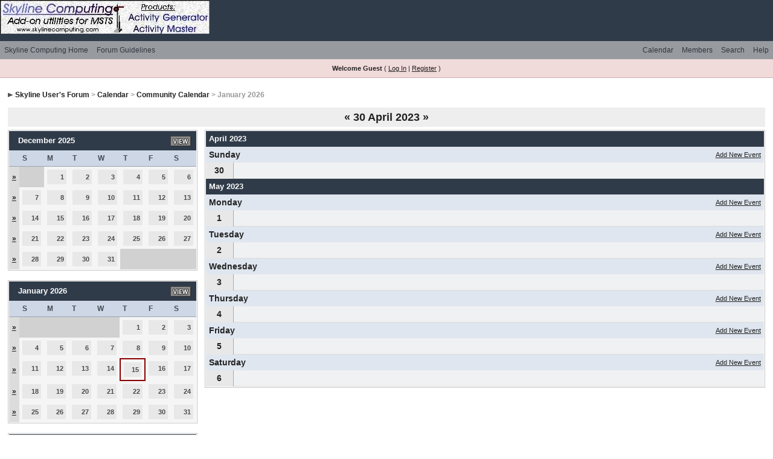

--- FILE ---
content_type: text/html; charset=UTF-8
request_url: http://skylinecomputing.com/forums/index.php?s=dd9e02178ce63d71d50263bc0c509977&act=calendar&cal_id=1&code=showweek&week=1682812800
body_size: 4106
content:
<!DOCTYPE html PUBLIC "-//W3C//DTD XHTML 1.0 Transitional//EN" "http://www.w3.org/TR/xhtml1/DTD/xhtml1-transitional.dtd"> 
<html xml:lang="en" lang="en" xmlns="http://www.w3.org/1999/xhtml">
<head>
<meta http-equiv="content-type" content="text/html; charset=iso-8859-1" />
<link rel="shortcut icon" href="favicon.ico" />
<title>Skyline User's Forum Calendar</title>
 
<style type="text/css" media="all">

@import url(http://skylinecomputing.com/forums/style_images/css_3.css);

</style>
 
</head> 
<body>
<!--ipb.javascript.start-->
<script type="text/javascript">
 //<![CDATA[
 var ipb_var_st            = "0";
 var ipb_lang_tpl_q1       = "Please enter a page number to jump to between 1 and";
 var ipb_var_s             = "b1514180aadcb3bfb765dcfe3d03d082";
 var ipb_var_phpext        = "php";
 var ipb_var_base_url      = "http://skylinecomputing.com/forums/index.php?s=b1514180aadcb3bfb765dcfe3d03d082&";
 var ipb_var_image_url     = "style_images/ip.boardpr";
 var ipb_input_f           = "0";
 var ipb_input_t           = "0";
 var ipb_input_p           = "0";
 var ipb_var_cookieid      = "";
 var ipb_var_cookie_domain = "";
 var ipb_var_cookie_path   = "/";
 var ipb_md5_check         = "880ea6a14ea49e853634fbdc5015a024";
 var ipb_new_msgs          = 0;
 var use_enhanced_js       = 1;
 var use_charset           = "iso-8859-1";
 var ipb_myass_chars_lang  = "Not enough characters";
 var ajax_load_msg		   = "Loading Content...";
 //]]>
</script>
<script type="text/javascript" src='jscripts/ips_ipsclass.js'></script>
<script type="text/javascript" src='jscripts/ipb_global.js'></script>
<script type="text/javascript" src='jscripts/ips_menu.js'></script>
<script type="text/javascript" src='style_images/ip.boardpr/folder_js_skin/ips_menu_html.js'></script>
<script type="text/javascript" src='cache/lang_cache/en/lang_javascript.js'></script>
<script type="text/javascript">
//<![CDATA[
var ipsclass = new ipsclass();
ipsclass.init();
ipsclass.settings['do_linked_resize'] = parseInt( "1" );
ipsclass.settings['resize_percent']   = parseInt( "50" );
//]]>
</script>
<!--ipb.javascript.end-->
	<div id="logostrip"><a href='http://skylinecomputing.com/forums/index.php?s=b1514180aadcb3bfb765dcfe3d03d082&amp;'><!--ipb.logo.start--><img src='http://www.skylinecomputing.com/skylinelogoSMALL.JPG' alt='IPB' style='vertical-align:top' border='0' /><!--ipb.logo.end--></a></div>
	<div id="submenu">
		<!--ipb.leftlinks.start-->
		<div id='submenu_left'>
		
			<a href="http://www.skylinecomputing.com">Skyline Computing Home</a>
		
			
		
	<div class='ipb-top-left-link'><a href="http://skylinecomputing.com/forums/index.php?s=b1514180aadcb3bfb765dcfe3d03d082&amp;act=boardrules">Forum Guidelines</a></div>

		</div>
		<!--ipb.leftlinks.end-->
		<!--ipb.rightlinks.start-->
		<div id='submenu_right'>
			<a href="http://skylinecomputing.com/forums/index.php?s=b1514180aadcb3bfb765dcfe3d03d082&amp;act=Help">Help</a>
			<a href="http://skylinecomputing.com/forums/index.php?s=b1514180aadcb3bfb765dcfe3d03d082&amp;act=Search&amp;f=0" id="ipb-tl-search">Search</a>
			<a href="http://skylinecomputing.com/forums/index.php?s=b1514180aadcb3bfb765dcfe3d03d082&amp;act=Members">Members</a>
			<a href="http://skylinecomputing.com/forums/index.php?s=b1514180aadcb3bfb765dcfe3d03d082&amp;act=calendar">Calendar</a>
			
			<div class='popupmenu-new' id='ipb-tl-search_menu' style='display:none;width:210px'>
				<form action="http://skylinecomputing.com/forums/index.php?s=b1514180aadcb3bfb765dcfe3d03d082&amp;act=Search&amp;CODE=01" method="post">
					<input type='hidden' name='forums' id='gbl-search-forums' value='all' /> 
					<input type="text" size="20" name="keywords" id='ipb-tl-search-box' />
					<input class="button" type="image" style='border:0px' src="style_images/ip.boardpr/login-button.gif" />
					
				</form>
				<div style='padding:4px'>
					<a href='http://skylinecomputing.com/forums/index.php?s=b1514180aadcb3bfb765dcfe3d03d082&amp;act=Search'>More Search Options</a>
				</div>
			</div>
			<script type="text/javascript">
				ipsmenu.register( "ipb-tl-search", 'document.getElementById("ipb-tl-search-box").focus();' );
				gbl_check_search_box();
			</script>
		</div>
		<!--ipb.rightlinks.end-->
	</div>

<script type="text/javascript" src='jscripts/ips_xmlhttprequest.js'></script>
<script type="text/javascript" src='jscripts/ipb_global_xmlenhanced.js'></script>
<script type="text/javascript" src='jscripts/dom-drag.js'></script>
<div id='get-myassistant' style='display:none;width:400px;text-align:left;'>
<div class="borderwrap">
 <div class='maintitle' id='myass-drag' title='Click and hold to drag this window'>
  <div style='float:right'><a href='#' onclick='document.getElementById("get-myassistant").style.display="none"'>[X]</a></div>
  <div>My Assistant</div>
 </div>
 <div id='myass-content' style='overflow-x:auto;'></div>
 </div>
</div>
<!-- Loading Layer -->
<div id='loading-layer' style='display:none'>
	<div id='loading-layer-shadow'>
	   <div id='loading-layer-inner'>
	 	<img src='style_images/ip.boardpr/loading_anim.gif' border='0' alt='Loading. Please Wait...' />
		<span style='font-weight:bold' id='loading-layer-text'>Loading. Please Wait...</span>
	    </div>
	</div>
</div>
<!-- / Loading Layer -->
<div style="position:absolute;left:-10000px;">
<a href="https://edrxmeds.com/medications-for-erectile-dysfunction/viagra-super-force.html">viagra super force bitcoin</a></div>
<!-- Msg Layer -->
<div id='ipd-msg-wrapper'>
	<div id='ipd-msg-title'>
		<a href='#' onclick='document.getElementById("ipd-msg-wrapper").style.display="none"; return false;'><img src='style_images/ip.boardpr/close.png' alt='X' title='Close Window' class='ipd' /></a> &nbsp; <strong>Site Message</strong>
	</div>
	<div id='ipd-msg-inner'><span style='font-weight:bold' id='ipd-msg-text'></span><div class='pp-tiny-text'>(Message will auto close in 2 seconds)</div></div>
</div>
<!-- Msg Layer -->

<div style="position:absolute;left:-10000px;">
<a href="https://edrxtabs.com/ed-pills/viagra-super-force.html">viagra super force buy buy online</a></div>
<!-- / End board header -->

<div id="userlinksguest">
	<p class="pcen"><b>Welcome Guest</b> ( <a href="http://skylinecomputing.com/forums/index.php?s=b1514180aadcb3bfb765dcfe3d03d082&amp;act=Login&amp;CODE=00">Log In</a> | <a href="http://skylinecomputing.com/forums/index.php?s=b1514180aadcb3bfb765dcfe3d03d082&amp;act=Reg&amp;CODE=00">Register</a> )







	</p>
</div>
<div id="ipbwrapper">
<div id="navstrip"><img src='style_images/ip.boardpr/nav.gif' border='0'  alt='&gt;' />&nbsp;<a href='http://skylinecomputing.com/forums/index.php?s=b1514180aadcb3bfb765dcfe3d03d082&amp;act=idx'>Skyline User's Forum</a>&nbsp;&gt;&nbsp;<a href='http://skylinecomputing.com/forums/index.php?s=b1514180aadcb3bfb765dcfe3d03d082&amp;act=calendar'>Calendar</a>&nbsp;&gt;&nbsp;<a href='http://skylinecomputing.com/forums/index.php?s=b1514180aadcb3bfb765dcfe3d03d082&amp;act=calendar&amp;cal_id=1'>Community Calendar</a>&nbsp;&gt;&nbsp;January 2026</div>
<!--IBF.NEWPMBOX-->
<div class="calmonths">
	<a href="http://skylinecomputing.com/forums/index.php?s=b1514180aadcb3bfb765dcfe3d03d082&amp;act=calendar&amp;cal_id=1&amp;code=showweek&amp;week=1682208000" title="23 April 2023">&laquo;</a>
	30 April 2023 
	<a href="http://skylinecomputing.com/forums/index.php?s=b1514180aadcb3bfb765dcfe3d03d082&amp;act=calendar&amp;cal_id=1&amp;code=showweek&amp;week=1683417600" title="7 May 2023">&raquo;</a>
</div>
<table class='ipbtable' cellspacing="0">
	<tr>
		<td width="25%" valign="top" class="nopad">
			<div class="borderwrap">
	<div class="maintitle">
		<p class="goto"><a href="http://skylinecomputing.com/forums/index.php?s=b1514180aadcb3bfb765dcfe3d03d082&amp;act=calendar&amp;cal_id=1&amp;m=12&amp;y=2025"><img src='style_images/ip.boardpr/cal_goto.gif' border='0'  alt='Goto Month' /></a></p>
		<p>December 2025</p>
	</div>
	<table class='ipbtable' cellspacing="0">
		<tr>
			<td class="subtitle">&nbsp;</td>
			<td width="14%" class="subtitle">S</td><td width="14%" class="subtitle">M</td><td width="14%" class="subtitle">T</td><td width="14%" class="subtitle">W</td><td width="14%" class="subtitle">T</td><td width="14%" class="subtitle">F</td><td width="14%" class="subtitle">S</td></tr>
	<!-- NEW ROW-->
<tr>
	<td class="formsubtitle">
		<a href="http://skylinecomputing.com/forums/index.php?s=b1514180aadcb3bfb765dcfe3d03d082&amp;act=calendar&amp;cal_id=1&amp;code=showweek&amp;week=1764547200">&raquo;</a>
	</td><td class="mcellblank"><!-- no content --></td><td class="mcelldate">
	<div class="calday">1</div>
</td><td class="mcelldate">
	<div class="calday">2</div>
</td><td class="mcelldate">
	<div class="calday">3</div>
</td><td class="mcelldate">
	<div class="calday">4</div>
</td><td class="mcelldate">
	<div class="calday">5</div>
</td><td class="mcelldate">
	<div class="calday">6</div>
</td></tr>
	<!-- NEW ROW-->
<tr>
	<td class="formsubtitle">
		<a href="http://skylinecomputing.com/forums/index.php?s=b1514180aadcb3bfb765dcfe3d03d082&amp;act=calendar&amp;cal_id=1&amp;code=showweek&amp;week=1765065600">&raquo;</a>
	</td><td class="mcelldate">
	<div class="calday">7</div>
</td><td class="mcelldate">
	<div class="calday">8</div>
</td><td class="mcelldate">
	<div class="calday">9</div>
</td><td class="mcelldate">
	<div class="calday">10</div>
</td><td class="mcelldate">
	<div class="calday">11</div>
</td><td class="mcelldate">
	<div class="calday">12</div>
</td><td class="mcelldate">
	<div class="calday">13</div>
</td></tr>
	<!-- NEW ROW-->
<tr>
	<td class="formsubtitle">
		<a href="http://skylinecomputing.com/forums/index.php?s=b1514180aadcb3bfb765dcfe3d03d082&amp;act=calendar&amp;cal_id=1&amp;code=showweek&amp;week=1765670400">&raquo;</a>
	</td><td class="mcelldate">
	<div class="calday">14</div>
</td><td class="mcelldate">
	<div class="calday">15</div>
</td><td class="mcelldate">
	<div class="calday">16</div>
</td><td class="mcelldate">
	<div class="calday">17</div>
</td><td class="mcelldate">
	<div class="calday">18</div>
</td><td class="mcelldate">
	<div class="calday">19</div>
</td><td class="mcelldate">
	<div class="calday">20</div>
</td></tr>
	<!-- NEW ROW-->
<tr>
	<td class="formsubtitle">
		<a href="http://skylinecomputing.com/forums/index.php?s=b1514180aadcb3bfb765dcfe3d03d082&amp;act=calendar&amp;cal_id=1&amp;code=showweek&amp;week=1766275200">&raquo;</a>
	</td><td class="mcelldate">
	<div class="calday">21</div>
</td><td class="mcelldate">
	<div class="calday">22</div>
</td><td class="mcelldate">
	<div class="calday">23</div>
</td><td class="mcelldate">
	<div class="calday">24</div>
</td><td class="mcelldate">
	<div class="calday">25</div>
</td><td class="mcelldate">
	<div class="calday">26</div>
</td><td class="mcelldate">
	<div class="calday">27</div>
</td></tr>
	<!-- NEW ROW-->
<tr>
	<td class="formsubtitle">
		<a href="http://skylinecomputing.com/forums/index.php?s=b1514180aadcb3bfb765dcfe3d03d082&amp;act=calendar&amp;cal_id=1&amp;code=showweek&amp;week=1766880000">&raquo;</a>
	</td><td class="mcelldate">
	<div class="calday">28</div>
</td><td class="mcelldate">
	<div class="calday">29</div>
</td><td class="mcelldate">
	<div class="calday">30</div>
</td><td class="mcelldate">
	<div class="calday">31</div>
</td><td class="mcellblank"><!-- no content --></td><td class="mcellblank"><!-- no content --></td><td class="mcellblank"><!-- no content --></td>
		</tr>
	</table>
</div><br />
			<div class="borderwrap">
	<div class="maintitle">
		<p class="goto"><a href="http://skylinecomputing.com/forums/index.php?s=b1514180aadcb3bfb765dcfe3d03d082&amp;act=calendar&amp;cal_id=1&amp;m=1&amp;y=2026"><img src='style_images/ip.boardpr/cal_goto.gif' border='0'  alt='Goto Month' /></a></p>
		<p>January 2026</p>
	</div>
	<table class='ipbtable' cellspacing="0">
		<tr>
			<td class="subtitle">&nbsp;</td>
			<td width="14%" class="subtitle">S</td><td width="14%" class="subtitle">M</td><td width="14%" class="subtitle">T</td><td width="14%" class="subtitle">W</td><td width="14%" class="subtitle">T</td><td width="14%" class="subtitle">F</td><td width="14%" class="subtitle">S</td></tr>
	<!-- NEW ROW-->
<tr>
	<td class="formsubtitle">
		<a href="http://skylinecomputing.com/forums/index.php?s=b1514180aadcb3bfb765dcfe3d03d082&amp;act=calendar&amp;cal_id=1&amp;code=showweek&amp;week=1767225600">&raquo;</a>
	</td><td class="mcellblank"><!-- no content --></td><td class="mcellblank"><!-- no content --></td><td class="mcellblank"><!-- no content --></td><td class="mcellblank"><!-- no content --></td><td class="mcelldate">
	<div class="calday">1</div>
</td><td class="mcelldate">
	<div class="calday">2</div>
</td><td class="mcelldate">
	<div class="calday">3</div>
</td></tr>
	<!-- NEW ROW-->
<tr>
	<td class="formsubtitle">
		<a href="http://skylinecomputing.com/forums/index.php?s=b1514180aadcb3bfb765dcfe3d03d082&amp;act=calendar&amp;cal_id=1&amp;code=showweek&amp;week=1767484800">&raquo;</a>
	</td><td class="mcelldate">
	<div class="calday">4</div>
</td><td class="mcelldate">
	<div class="calday">5</div>
</td><td class="mcelldate">
	<div class="calday">6</div>
</td><td class="mcelldate">
	<div class="calday">7</div>
</td><td class="mcelldate">
	<div class="calday">8</div>
</td><td class="mcelldate">
	<div class="calday">9</div>
</td><td class="mcelldate">
	<div class="calday">10</div>
</td></tr>
	<!-- NEW ROW-->
<tr>
	<td class="formsubtitle">
		<a href="http://skylinecomputing.com/forums/index.php?s=b1514180aadcb3bfb765dcfe3d03d082&amp;act=calendar&amp;cal_id=1&amp;code=showweek&amp;week=1768089600">&raquo;</a>
	</td><td class="mcelldate">
	<div class="calday">11</div>
</td><td class="mcelldate">
	<div class="calday">12</div>
</td><td class="mcelldate">
	<div class="calday">13</div>
</td><td class="mcelldate">
	<div class="calday">14</div>
</td><td class="mcelltoday">
	<div class="calday">15</div>
</td><td class="mcelldate">
	<div class="calday">16</div>
</td><td class="mcelldate">
	<div class="calday">17</div>
</td></tr>
	<!-- NEW ROW-->
<tr>
	<td class="formsubtitle">
		<a href="http://skylinecomputing.com/forums/index.php?s=b1514180aadcb3bfb765dcfe3d03d082&amp;act=calendar&amp;cal_id=1&amp;code=showweek&amp;week=1768694400">&raquo;</a>
	</td><td class="mcelldate">
	<div class="calday">18</div>
</td><td class="mcelldate">
	<div class="calday">19</div>
</td><td class="mcelldate">
	<div class="calday">20</div>
</td><td class="mcelldate">
	<div class="calday">21</div>
</td><td class="mcelldate">
	<div class="calday">22</div>
</td><td class="mcelldate">
	<div class="calday">23</div>
</td><td class="mcelldate">
	<div class="calday">24</div>
</td></tr>
	<!-- NEW ROW-->
<tr>
	<td class="formsubtitle">
		<a href="http://skylinecomputing.com/forums/index.php?s=b1514180aadcb3bfb765dcfe3d03d082&amp;act=calendar&amp;cal_id=1&amp;code=showweek&amp;week=1769299200">&raquo;</a>
	</td><td class="mcelldate">
	<div class="calday">25</div>
</td><td class="mcelldate">
	<div class="calday">26</div>
</td><td class="mcelldate">
	<div class="calday">27</div>
</td><td class="mcelldate">
	<div class="calday">28</div>
</td><td class="mcelldate">
	<div class="calday">29</div>
</td><td class="mcelldate">
	<div class="calday">30</div>
</td><td class="mcelldate">
	<div class="calday">31</div>
</td>
		</tr>
	</table>
</div><br />
			<div class="borderwrap">
	<div class="maintitle">
		<p class="goto"><a href="http://skylinecomputing.com/forums/index.php?s=b1514180aadcb3bfb765dcfe3d03d082&amp;act=calendar&amp;cal_id=1&amp;m=2&amp;y=2026"><img src='style_images/ip.boardpr/cal_goto.gif' border='0'  alt='Goto Month' /></a></p>
		<p>February 2026</p>
	</div>
	<table class='ipbtable' cellspacing="0">
		<tr>
			<td class="subtitle">&nbsp;</td>
			<td width="14%" class="subtitle">S</td><td width="14%" class="subtitle">M</td><td width="14%" class="subtitle">T</td><td width="14%" class="subtitle">W</td><td width="14%" class="subtitle">T</td><td width="14%" class="subtitle">F</td><td width="14%" class="subtitle">S</td></tr>
	<!-- NEW ROW-->
<tr>
	<td class="formsubtitle">
		<a href="http://skylinecomputing.com/forums/index.php?s=b1514180aadcb3bfb765dcfe3d03d082&amp;act=calendar&amp;cal_id=1&amp;code=showweek&amp;week=1769904000">&raquo;</a>
	</td><td class="mcelldate">
	<div class="calday">1</div>
</td><td class="mcelldate">
	<div class="calday">2</div>
</td><td class="mcelldate">
	<div class="calday">3</div>
</td><td class="mcelldate">
	<div class="calday">4</div>
</td><td class="mcelldate">
	<div class="calday">5</div>
</td><td class="mcelldate">
	<div class="calday">6</div>
</td><td class="mcelldate">
	<div class="calday">7</div>
</td></tr>
	<!-- NEW ROW-->
<tr>
	<td class="formsubtitle">
		<a href="http://skylinecomputing.com/forums/index.php?s=b1514180aadcb3bfb765dcfe3d03d082&amp;act=calendar&amp;cal_id=1&amp;code=showweek&amp;week=1770508800">&raquo;</a>
	</td><td class="mcelldate">
	<div class="calday">8</div>
</td><td class="mcelldate">
	<div class="calday">9</div>
</td><td class="mcelldate">
	<div class="calday">10</div>
</td><td class="mcelldate">
	<div class="calday">11</div>
</td><td class="mcelldate">
	<div class="calday">12</div>
</td><td class="mcelldate">
	<div class="calday">13</div>
</td><td class="mcelldate">
	<div class="calday">14</div>
</td></tr>
	<!-- NEW ROW-->
<tr>
	<td class="formsubtitle">
		<a href="http://skylinecomputing.com/forums/index.php?s=b1514180aadcb3bfb765dcfe3d03d082&amp;act=calendar&amp;cal_id=1&amp;code=showweek&amp;week=1771113600">&raquo;</a>
	</td><td class="mcelldate">
	<div class="calday">15</div>
</td><td class="mcelldate">
	<div class="calday">16</div>
</td><td class="mcelldate">
	<div class="calday">17</div>
</td><td class="mcelldate">
	<div class="calday">18</div>
</td><td class="mcelldate">
	<div class="calday">19</div>
</td><td class="mcelldate">
	<div class="calday">20</div>
</td><td class="mcelldate">
	<div class="calday">21</div>
</td></tr>
	<!-- NEW ROW-->
<tr>
	<td class="formsubtitle">
		<a href="http://skylinecomputing.com/forums/index.php?s=b1514180aadcb3bfb765dcfe3d03d082&amp;act=calendar&amp;cal_id=1&amp;code=showweek&amp;week=1771718400">&raquo;</a>
	</td><td class="mcelldate">
	<div class="calday">22</div>
</td><td class="mcelldate">
	<div class="calday">23</div>
</td><td class="mcelldate">
	<div class="calday">24</div>
</td><td class="mcelldate">
	<div class="calday">25</div>
</td><td class="mcelldate">
	<div class="calday">26</div>
</td><td class="mcelldate">
	<div class="calday">27</div>
</td><td class="mcelldate">
	<div class="calday">28</div>
</td>
		</tr>
	</table>
</div><br />
		</td>
		<td width="1%" class="nopad">&nbsp;</td>
		<td width="75%" valign="top" class="nopad">
			<div class="borderwrap">
				<table class='ipbtable' cellspacing="0">
					<tr>
	<td class="maintitle">April 2023</td>
</tr><tr>
	<td class="nopad">
		<div class="bar">
			<p class="over"><a href="http://skylinecomputing.com/forums/index.php?s=b1514180aadcb3bfb765dcfe3d03d082&amp;act=calendar&amp;cal_id=1&amp;code=newevent&amp;nd=2023-4-30&amp;formtype=single">Add New Event</a></p>
			<p><span class="weekday">Sunday</span></p>
		</div>
	</td>
</tr>
<tr>
	<td class="nopad">
		<table class='ipbtable' cellspacing="0">
			<tr>
				<td width="5%" class="calweekday">30</td>

<td class="row2">&nbsp;</td>

			</tr>
		</table>
	</td>
</tr><tr>
	<td class="maintitle">May 2023</td>
</tr><tr>
	<td class="nopad">
		<div class="bar">
			<p class="over"><a href="http://skylinecomputing.com/forums/index.php?s=b1514180aadcb3bfb765dcfe3d03d082&amp;act=calendar&amp;cal_id=1&amp;code=newevent&amp;nd=2023-5-1&amp;formtype=single">Add New Event</a></p>
			<p><span class="weekday">Monday</span></p>
		</div>
	</td>
</tr>
<tr>
	<td class="nopad">
		<table class='ipbtable' cellspacing="0">
			<tr>
				<td width="5%" class="calweekday">1</td>

<td class="row2">&nbsp;</td>

			</tr>
		</table>
	</td>
</tr><tr>
	<td class="nopad">
		<div class="bar">
			<p class="over"><a href="http://skylinecomputing.com/forums/index.php?s=b1514180aadcb3bfb765dcfe3d03d082&amp;act=calendar&amp;cal_id=1&amp;code=newevent&amp;nd=2023-5-2&amp;formtype=single">Add New Event</a></p>
			<p><span class="weekday">Tuesday</span></p>
		</div>
	</td>
</tr>
<tr>
	<td class="nopad">
		<table class='ipbtable' cellspacing="0">
			<tr>
				<td width="5%" class="calweekday">2</td>

<td class="row2">&nbsp;</td>

			</tr>
		</table>
	</td>
</tr><tr>
	<td class="nopad">
		<div class="bar">
			<p class="over"><a href="http://skylinecomputing.com/forums/index.php?s=b1514180aadcb3bfb765dcfe3d03d082&amp;act=calendar&amp;cal_id=1&amp;code=newevent&amp;nd=2023-5-3&amp;formtype=single">Add New Event</a></p>
			<p><span class="weekday">Wednesday</span></p>
		</div>
	</td>
</tr>
<tr>
	<td class="nopad">
		<table class='ipbtable' cellspacing="0">
			<tr>
				<td width="5%" class="calweekday">3</td>

<td class="row2">&nbsp;</td>

			</tr>
		</table>
	</td>
</tr><tr>
	<td class="nopad">
		<div class="bar">
			<p class="over"><a href="http://skylinecomputing.com/forums/index.php?s=b1514180aadcb3bfb765dcfe3d03d082&amp;act=calendar&amp;cal_id=1&amp;code=newevent&amp;nd=2023-5-4&amp;formtype=single">Add New Event</a></p>
			<p><span class="weekday">Thursday</span></p>
		</div>
	</td>
</tr>
<tr>
	<td class="nopad">
		<table class='ipbtable' cellspacing="0">
			<tr>
				<td width="5%" class="calweekday">4</td>

<td class="row2">&nbsp;</td>

			</tr>
		</table>
	</td>
</tr><tr>
	<td class="nopad">
		<div class="bar">
			<p class="over"><a href="http://skylinecomputing.com/forums/index.php?s=b1514180aadcb3bfb765dcfe3d03d082&amp;act=calendar&amp;cal_id=1&amp;code=newevent&amp;nd=2023-5-5&amp;formtype=single">Add New Event</a></p>
			<p><span class="weekday">Friday</span></p>
		</div>
	</td>
</tr>
<tr>
	<td class="nopad">
		<table class='ipbtable' cellspacing="0">
			<tr>
				<td width="5%" class="calweekday">5</td>

<td class="row2">&nbsp;</td>

			</tr>
		</table>
	</td>
</tr><tr>
	<td class="nopad">
		<div class="bar">
			<p class="over"><a href="http://skylinecomputing.com/forums/index.php?s=b1514180aadcb3bfb765dcfe3d03d082&amp;act=calendar&amp;cal_id=1&amp;code=newevent&amp;nd=2023-5-6&amp;formtype=single">Add New Event</a></p>
			<p><span class="weekday">Saturday</span></p>
		</div>
	</td>
</tr>
<tr>
	<td class="nopad">
		<table class='ipbtable' cellspacing="0">
			<tr>
				<td width="5%" class="calweekday">6</td>

<td class="row2">&nbsp;</td>

			</tr>
		</table>
	</td>
</tr>
					</tr>
				</table>
			</div>
			<br />
		</td>
	</tr>
</table>
<form action="http://skylinecomputing.com/forums/index.php?s=b1514180aadcb3bfb765dcfe3d03d082&amp;act=calendar&amp;cal_id=1" method="post">
	<div class="borderwrap">
		<div class="barb">
			<p class="overs"><span class="fauxbutton"><a href="http://skylinecomputing.com/forums/index.php?s=b1514180aadcb3bfb765dcfe3d03d082&amp;act=calendar&amp;cal_id=1&amp;code=newevent&amp;formtype=single">Add New Event</a></span>
			&nbsp;<span class="fauxbutton"><a href="http://skylinecomputing.com/forums/index.php?s=b1514180aadcb3bfb765dcfe3d03d082&amp;act=calendar&amp;cal_id=1&amp;code=find&amp;what=thismonth">View Current Month</a></span>
			&nbsp;<span class="fauxbutton"><a href="http://skylinecomputing.com/forums/index.php?s=b1514180aadcb3bfb765dcfe3d03d082&amp;act=calendar&amp;cal_id=1&amp;code=find&amp;what=thisweek">View Current Week</a></span></p>
			<p><select name="m">	<option value='1' selected='selected'>January</option>
	<option value='2'>February</option>
	<option value='3'>March</option>
	<option value='4'>April</option>
	<option value='5'>May</option>
	<option value='6'>June</option>
	<option value='7'>July</option>
	<option value='8'>August</option>
	<option value='9'>September</option>
	<option value='10'>October</option>
	<option value='11'>November</option>
	<option value='12'>December</option>
</select>&nbsp;<select name="year">	<option value='2004'>2004</option>
	<option value='2005'>2005</option>
	<option value='2006'>2006</option>
	<option value='2007'>2007</option>
	<option value='2008'>2008</option>
	<option value='2009'>2009</option>
	<option value='2010'>2010</option>
	<option value='2011'>2011</option>
	<option value='2012'>2012</option>
	<option value='2013'>2013</option>
	<option value='2014'>2014</option>
	<option value='2015'>2015</option>
	<option value='2016'>2016</option>
	<option value='2017'>2017</option>
	<option value='2018'>2018</option>
	<option value='2019'>2019</option>
	<option value='2020'>2020</option>
	<option value='2021'>2021</option>
	<option value='2022'>2022</option>
	<option value='2023'>2023</option>
	<option value='2024'>2024</option>
	<option value='2025'>2025</option>
	<option value='2026' selected='selected'>2026</option>
	<option value='2027'>2027</option>
	<option value='2028'>2028</option>
	<option value='2029'>2029</option>
	<option value='2030'>2030</option>
	<option value='2031'>2031</option>
</select>&nbsp;<input class="gobutton" type="image" src="style_images/ip.boardpr/login-button.gif" /></p>
		</div>
	</div>
</form>
<table cellspacing="0" id="gfooter">
	<tr>
		<td width="45%"> </td>
		<td width="10%" align="center" nowrap="nowrap"><a href="lofiversion/index.php"><b>Lo-Fi Version</b></a></td>
		<td width="45%" align="right" nowrap="nowrap">Time is now: 15th January 2026 - 11:26 AM</td>
	</tr>
</table>
<div style="position:absolute;left:-10000px;">
<a href="https://edrxpills.com/erectile-dysfunction/viagra-super-force.html">viagra super force bitcoin</a></div>
<script type='text/javascript'>
//<![CDATA[
menu_do_global_init();
show_inline_messages();
// Uncomment this to fix IE png images
// causes page slowdown, and some missing images occasionally
// if ( is_ie )
// {
//	 ie_fix_png();
// }

//]]>
</script>
 
<!-- Copyright Information -->
        				  <div align='center' class='copyright'>
        				  	Powered By <a href='http://www.invisionboard.com' style='text-decoration:none' target='_blank'>IP.Board</a>
        				  	2.3.1 &copy; 2026 &nbsp;<a href='http://www.invisionpower.com' style='text-decoration:none' target='_blank'>IPS, Inc</a>.
        				  </div>
		<!-- / Copyright -->
</div>
</body> 
</html>